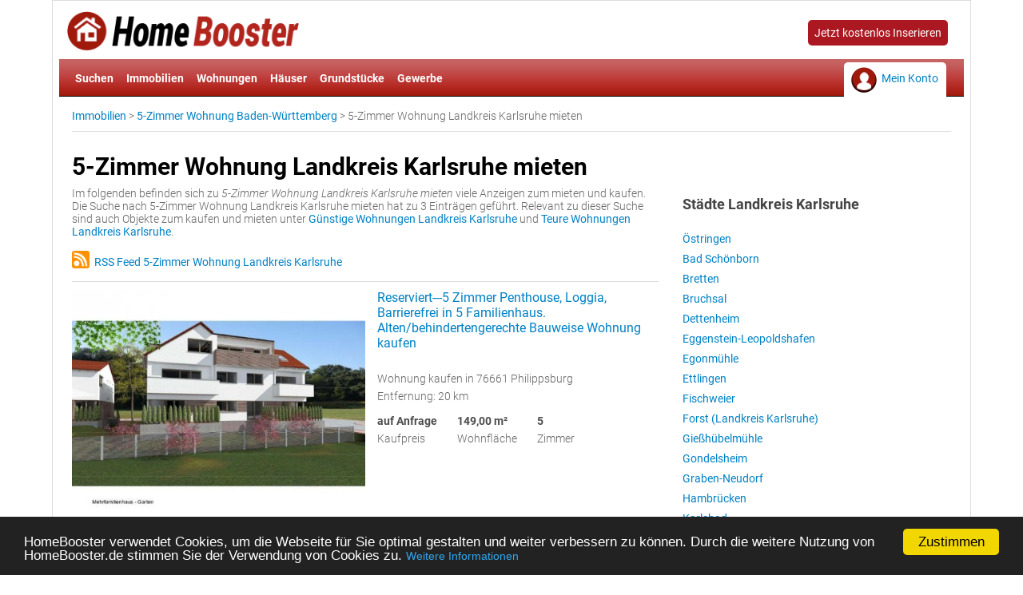

--- FILE ---
content_type: text/html; charset=UTF-8
request_url: https://www.homebooster.de/5-zimmerwohnung-landkreis_karlsruhe-mieten
body_size: 5353
content:


<!DOCTYPE html>
<html lang="de">
<head>
	<!-- Google Analytics -->
	
	<!-- Google tag (gtag.js) -->
	<script async src='https://www.googletagmanager.com/gtag/js?id=G-ZNBWV3KF00'></script>
	<script>
	  window.dataLayer = window.dataLayer || [];
	  function gtag(){dataLayer.push(arguments);}
	  gtag('js', new Date());
	
	  gtag('config', 'G-ZNBWV3KF00');
	</script>
	
	<script async src='https://fundingchoicesmessages.google.com/i/pub-7228341041251940?ers=1' nonce='x4OR6zli149JqV6xfXtr7g'></script><script nonce='x4OR6zli149JqV6xfXtr7g'>(function() {function signalGooglefcPresent() {if (!window.frames['googlefcPresent']) {if (document.body) {const iframe = document.createElement('iframe'); iframe.style = 'width: 0; height: 0; border: none; z-index: -1000; left: -1000px; top: -1000px;'; iframe.style.display = 'none'; iframe.name = 'googlefcPresent'; document.body.appendChild(iframe);} else {setTimeout(signalGooglefcPresent, 0);}}}signalGooglefcPresent();})();</script>	
		<meta http-equiv="X-UA-Compatible" content="IE=edge" />
	    <meta charset="utf-8">
	    
		<!-- CSS, Viewpoert -->
    	<link rel="stylesheet" type="text/css" href="main.css" />
    	<meta name="viewport" content="width=device-width, initial-scale=1.0"/>
    	<meta name="MSSmartTagsPreventParsing" content="true"/>
    	
    	<!-- Favicon -->
    	<link rel="shortcut icon" href="images/favicon.ico" type="image/png"/>
    	
    	<!-- Meta Angaben -->
		<title>5-Zimmer Wohnung Landkreis Karlsruhe mieten - HomeBooster</title>
		<meta name="Title" content="5-Zimmer Wohnung Landkreis Karlsruhe mieten - HomeBooster"/>
	    <meta name="description" content="Kostenlos unter 5-Zimmer Wohnung Landkreis Karlsruhe mieten inserieren und Immobilie suchen. 3 Immobilieninserate zum mieten und kaufen unter 5-Zimmer Wohnung Landkreis Karlsruhe mieten bei HomeBooster."/> 
		<meta name="keywords" content="Landkreis Karlsruhe 5-Raum Wohnung, 5-Zimmer Wohnungen Landkreis Karlsruhe"/>
		<meta name="language" content="de" />
		<meta name="robots" content="index,follow" />
	   	<meta name="copyright" content="homebooster.de"/>
	   	<meta name="author" content="homebooster.de" />
	   	
			<meta name="geo.placename" content="" />
			<meta name="geo.position" content="49.08;8.56"/>
			<meta name="ICBM" content="49.08, 8.56"/>	   	
	   	<!-- Canonical -->
	   	<link rel="canonical" href="https://www.homebooster.de/5-zimmerwohnung-landkreis_karlsruhe-mieten" />
				
		<!-- RSS -->
		<link rel="alternate" type="application/rss+xml" title="RSS Feed 5-Zimmer Wohnung Landkreis Karlsruhe mieten" href="feed-5-zimmerwohnung-landkreis_karlsruhe-mieten"/>
	   	
	   	<!-- Modernizer -->
	   	<script type="text/javascript" src="js/modernizr/modernizr.custom.42581.js"></script>
		
		<!-- Begin Cookie Consent plugin by Silktide - https://silktide.com/cookieconsent -->
		<script type="text/javascript">
		    window.cookieconsent_options = {"message":"HomeBooster verwendet Cookies, um die Webseite für Sie optimal gestalten und weiter verbessern zu können. Durch die weitere Nutzung von HomeBooster.de stimmen Sie der Verwendung von Cookies zu.","dismiss":"Zustimmen","learnMore":"Weitere Informationen","link":"https://www.homebooster.de/datenschutz","theme":"dark-bottom"};
		</script>
		
		<script type="text/javascript" src="js/cookie_warning/cookie_warning.js"></script>
		<!-- End Cookie Consent plugin -->
		
		<!-- Google -->
		<script async src="https://pagead2.googlesyndication.com/pagead/js/adsbygoogle.js?client=ca-pub-7228341041251940" crossorigin="anonymous"></script>
	</head>
	
<body>
	
	<div id="wrapper">
		
		
		<!-- Header -->
				<header>
			<div id="logo">
				<a href="https://www.homebooster.de" title="Homebooster Logo"><img src="images/homebooster-logo.png" class="img_responsive no_border" alt="Homebooster Logo"/></a>
			</div>
			<div id="header-text">
				<span class="button">
					<a title="Kostenlos Immobilien Inserieren" href="kostenlos-inserieren">Jetzt kostenlos Inserieren</a>
				</span>
			</div>
			<div class="clear1"></div>
			<div id="inner">
			
				<nav>
					<input type="checkbox" id="nav" />
					<label for="nav"></label>
					<ul>
						 <li><a href="/" title="Immobilien suchen">Suchen</a></li>
				        <li><a title="Immobilien" href="immobilien">Immobilien</a></li>
				        <li><a title="Wohnungen" href="wohnungen">Wohnungen</a></li>
				        <li><a title="Häuser" href="haeuser">Häuser</a></li>
				        <li><a title="Grundstücke" href="grundstueck">Grundstücke</a></li>
				        <li><a title="Gewerbe" href="gewerbe-immobilien">Gewerbe</a></li>
			      </ul>
			  </nav>
			  <div id="header_login">
					<ul>
						 <li><a title="Mein Konto" href="mein-konto">Mein Konto</a></li>
					</ul>
				</div>
		  </div>
		  
		  <!-- Breadcrumb -->
			 <div id="breadcrumb">
			 	<ul>
					
			<li>
				<a href="/" title="Immobilien HomeBooster">Immobilien</a> &gt; 
			</li>
			<li>
				<a href="5-zimmerwohnung-baden_wuerttemberg-mieten" title="5-Zimmer Wohnung Baden-Württemberg mieten">5-Zimmer Wohnung Baden-Württemberg</a> &gt; 
			</li>	
			<li>
				5-Zimmer Wohnung Landkreis Karlsruhe mieten
			</li>				 	</ul>
			  </div>
			  
		</header>  
		<div id="main">
			
			<!-- Content -->
			<div id="content">
				<section>
				
					<!-- Kommentar - 5-Zimmer Wohnung Landkreis Karlsruhe mieten -->					<h1>5-Zimmer Wohnung Landkreis Karlsruhe mieten</h1>
					<p>Im folgenden befinden sich zu <i>5-Zimmer Wohnung Landkreis Karlsruhe mieten</i> viele Anzeigen zum mieten und kaufen. Die Suche nach 5-Zimmer Wohnung Landkreis Karlsruhe mieten hat zu 3 Einträgen geführt. Relevant zu dieser Suche sind auch Objekte zum kaufen und mieten unter <a href="guenstige-wohnungen-landkreis_karlsruhe" title="Günstige Wohnungen Landkreis Karlsruhe">Günstige Wohnungen Landkreis Karlsruhe</a> und <a href="teure-wohnungen-landkreis_karlsruhe" title="Teure Wohnungen Landkreis Karlsruhe">Teure Wohnungen Landkreis Karlsruhe</a>.</p>
					<br />

					<a href="feed-5-zimmerwohnung-landkreis_karlsruhe-mieten" title="RSS Feed 5-Zimmer Wohnung Landkreis Karlsruhe mieten"><img src="images/icon_rss.png" width="22" alt="RSS Feed Logo"/>&nbsp;&nbsp;RSS Feed 5-Zimmer Wohnung Landkreis Karlsruhe</a>
					<br /><br />
						
					
		<!-- item -->
		<article>
		<div class="item">
			<div class="item_picture">
				<img src="image-mittel-kaufen-76661-philippsburgreserviert-5-zimmer-idajrnlgkk2tw0.jpg" alt="Philippsburg 5-Zimmer Wohnung Reserviert---5 Zimmer Penthouse, Loggia, Barrierefrei in 5 Familienhaus. Alten/behindertengerechte Bauweise Wohnung kaufen" class="img_responsive" />
			</div>
			<div class="item_data">
				<a href="immobilie-reserviert-5-zimmer--wohnung-kaufen-id61lcw8onnvil" title="Reserviert---5 Zimmer Penthouse, Loggia, Barrierefrei in 5 Familienhaus. Alten/behindertengerechte Bauweise Wohnung kaufen"><h4> Reserviert---5 Zimmer Penthouse, Loggia, Barrierefrei in 5 Familienhaus. Alten/behindertengerechte Bauweise Wohnung kaufen</h4></a><br />
				<p>Wohnung kaufen in 76661 Philippsburg </p>
				<p>Entfernung: 20 km</p>
			<div class="item_data_datails">
				<b>auf Anfrage</b><br />
				<p>Kaufpreis</p>
			</div>
			<div class="item_data_datails">
				<b>149,00 m&sup2;</b><br />
				<p>Wohnfl&auml;che</p>
			</div>
				<div class="item_data_datails">
					<b>5</b><br />
					<p>Zimmer</p>
				</div>
			</div>
			<div class="clear1"></div>
		</div>
		</article>
		<!-- item -->
		<article>
		<div class="item">
			<div class="item_picture">
				<img src="image-mittel-kaufen-76149-karlsruhegrosszuege-maisionet-idgtj2k0rwx6ud.jpg" alt="Karlsruhe 5-Zimmer Wohnung Großzüge Maisionettewohnung (DG) in Spitzen-Wohn-Lage KA_Neureut-Kirchfeld Wohnung kaufen" class="img_responsive" />
			</div>
			<div class="item_data">
				<a href="immobilie-grosszuege-maisionet-wohnung-kaufen-idtzlz6w63amj5" title="Großzüge Maisionettewohnung (DG) in Spitzen-Wohn-Lage KA_Neureut-Kirchfeld Wohnung kaufen"><h4> Großzüge Maisionettewohnung (DG) in Spitzen-Wohn-Lage KA_Neureut-Kirchfeld Wohnung kaufen</h4></a><br />
				<p>Wohnung kaufen in 76149 Karlsruhe </p>
				<p>Entfernung: 13 km</p>
			<div class="item_data_datails">
				<b>397.500,00 &euro;</b><br />
				<p>Kaufpreis</p>
			</div>
			<div class="item_data_datails">
				<b>178,00 m&sup2;</b><br />
				<p>Wohnfl&auml;che</p>
			</div>
				<div class="item_data_datails">
					<b>5</b><br />
					<p>Zimmer</p>
				</div>
			</div>
			<div class="clear1"></div>
		</div>
		</article>
		<!-- item -->
		<article>
		<div class="item">
			<div class="item_picture">
				<img src="images/no-item-picture.png" alt="Kein Immobilien-Bild" class="img_responsive" />
			</div>
			<div class="item_data">
				<a href="immobilie-5-zkb-mit-ebk-u-einz-wohnung-mieten-ida9hebau76od0" title="5 ZKB mit EBK u. Einzelgarage in Östringen Wohnung mieten"><h4> 5 ZKB mit EBK u. Einzelgarage in Östringen Wohnung mieten</h4></a><br />
				<p>Wohnung mieten in 76684 Östringen </p>
				<p>Entfernung: 20 km</p>
			<div class="item_data_datails">
				<b>auf Anfrage</b><br />
				<p>Kaltmiete</p>
			</div>
			<div class="item_data_datails">
				<b>98,00 m&sup2;</b><br />
				<p>Wohnfl&auml;che</p>
			</div>
				<div class="item_data_datails">
					<b>5</b><br />
					<p>Zimmer</p>
				</div>
			</div>
			<div class="clear1"></div>
		</div>
		</article>					
					<div class="text_align_center margin-top10 margin-bottom5">
			   			<span class="button">
							<a title="5-Zimmer Wohnung Landkreis Karlsruhe" rel="nofollow" href="site_immobilien.php?action=suche&geo=Landkreis+Karlsruhe&kategorie=5-Zimmer Wohnung#sprungmarke">mehr Immobilien laden</a>
						</span>
		   			</div>
		   			<br />
		   			<br />
		   			
					<h3>Tags:</h3>
					<p>Landkreis Karlsruhe 5-Raum Wohnung, 5-Zimmer Wohnungen Landkreis Karlsruhe</p>
					<br />
		   		</section>
		   </div>   
		   <!-- Navigation -->
			<div id="navigation">
					
			<!-- Navigation Städte des Kreises -->
				<ul>
					<li class="li_headline">
						<h3>Städte Landkreis Karlsruhe</h3>
					</li>
						<li>
							<a href="5-zimmerwohnung-oestringen-mieten" title="5-Zimmer Wohnung Östringen mieten">Östringen</a>
						</li>
						<li>
							<a href="5-zimmerwohnung-bad_schoenborn-mieten" title="5-Zimmer Wohnung Bad Schönborn mieten">Bad Schönborn</a>
						</li>
						<li>
							<a href="5-zimmerwohnung-bretten-mieten" title="5-Zimmer Wohnung Bretten mieten">Bretten</a>
						</li>
						<li>
							<a href="5-zimmerwohnung-bruchsal-mieten" title="5-Zimmer Wohnung Bruchsal mieten">Bruchsal</a>
						</li>
						<li>
							<a href="5-zimmerwohnung-dettenheim-mieten" title="5-Zimmer Wohnung Dettenheim mieten">Dettenheim</a>
						</li>
						<li>
							<a href="5-zimmerwohnung-eggenstein_leopoldshafen-mieten" title="5-Zimmer Wohnung Eggenstein-Leopoldshafen mieten">Eggenstein-Leopoldshafen</a>
						</li>
						<li>
							<a href="5-zimmerwohnung-egonmuehle-mieten" title="5-Zimmer Wohnung Egonmühle mieten">Egonmühle</a>
						</li>
						<li>
							<a href="5-zimmerwohnung-ettlingen-mieten" title="5-Zimmer Wohnung Ettlingen mieten">Ettlingen</a>
						</li>
						<li>
							<a href="5-zimmerwohnung-fischweier-mieten" title="5-Zimmer Wohnung Fischweier mieten">Fischweier</a>
						</li>
						<li>
							<a href="5-zimmerwohnung-forst_landkreis_karlsruhe-mieten" title="5-Zimmer Wohnung Forst (Landkreis Karlsruhe) mieten">Forst (Landkreis Karlsruhe)</a>
						</li>
						<li>
							<a href="5-zimmerwohnung-giesshuebelmuehle-mieten" title="5-Zimmer Wohnung Gießhübelmühle mieten">Gießhübelmühle</a>
						</li>
						<li>
							<a href="5-zimmerwohnung-gondelsheim-mieten" title="5-Zimmer Wohnung Gondelsheim mieten">Gondelsheim</a>
						</li>
						<li>
							<a href="5-zimmerwohnung-graben_neudorf-mieten" title="5-Zimmer Wohnung Graben-Neudorf mieten">Graben-Neudorf</a>
						</li>
						<li>
							<a href="5-zimmerwohnung-hambruecken-mieten" title="5-Zimmer Wohnung Hambrücken mieten">Hambrücken</a>
						</li>
						<li>
							<a href="5-zimmerwohnung-karlsbad-mieten" title="5-Zimmer Wohnung Karlsbad mieten">Karlsbad</a>
						</li>
						<li>
							<a href="5-zimmerwohnung-karlsdorf_neuthard-mieten" title="5-Zimmer Wohnung Karlsdorf-Neuthard mieten">Karlsdorf-Neuthard</a>
						</li>
						<li>
							<a href="5-zimmerwohnung-karlsruhe-mieten" title="5-Zimmer Wohnung Karlsruhe mieten">Karlsruhe</a>
						</li>
						<li>
							<a href="5-zimmerwohnung-kuernbach-mieten" title="5-Zimmer Wohnung Kürnbach mieten">Kürnbach</a>
						</li>
						<li>
							<a href="5-zimmerwohnung-kraichtal-mieten" title="5-Zimmer Wohnung Kraichtal mieten">Kraichtal</a>
						</li>
						<li>
							<a href="5-zimmerwohnung-kronau-mieten" title="5-Zimmer Wohnung Kronau mieten">Kronau</a>
						</li>
						<li>
							<a href="5-zimmerwohnung-linkenheim_hochstetten-mieten" title="5-Zimmer Wohnung Linkenheim-Hochstetten mieten">Linkenheim-Hochstetten</a>
						</li>
						<li>
							<a href="5-zimmerwohnung-malsch_landkreis_karlsruhe-mieten" title="5-Zimmer Wohnung Malsch (Landkreis Karlsruhe) mieten">Malsch (Landkreis Karlsruhe)</a>
						</li>
						<li>
							<a href="5-zimmerwohnung-marxzell-mieten" title="5-Zimmer Wohnung Marxzell mieten">Marxzell</a>
						</li>
						<li>
							<a href="5-zimmerwohnung-neuhof_landkreis_karlsruhe-mieten" title="5-Zimmer Wohnung Neuhof (Landkreis Karlsruhe) mieten">Neuhof (Landkreis Karlsruhe)</a>
						</li>
						<li>
							<a href="5-zimmerwohnung-oberderdingen-mieten" title="5-Zimmer Wohnung Oberderdingen mieten">Oberderdingen</a>
						</li>
						<li>
							<a href="5-zimmerwohnung-oberhausen_rheinhausen-mieten" title="5-Zimmer Wohnung Oberhausen-Rheinhausen mieten">Oberhausen-Rheinhausen</a>
						</li>
						<li>
							<a href="5-zimmerwohnung-pfinztal-mieten" title="5-Zimmer Wohnung Pfinztal mieten">Pfinztal</a>
						</li>
						<li>
							<a href="5-zimmerwohnung-philippsburg-mieten" title="5-Zimmer Wohnung Philippsburg mieten">Philippsburg</a>
						</li>
						<li>
							<a href="5-zimmerwohnung-rheinstetten-mieten" title="5-Zimmer Wohnung Rheinstetten mieten">Rheinstetten</a>
						</li>
						<li>
							<a href="5-zimmerwohnung-schoellbronner_muehle-mieten" title="5-Zimmer Wohnung Schöllbronner Mühle mieten">Schöllbronner Mühle</a>
						</li>
						<li>
							<a href="5-zimmerwohnung-stutensee-mieten" title="5-Zimmer Wohnung Stutensee mieten">Stutensee</a>
						</li>
						<li>
							<a href="5-zimmerwohnung-sulzfeld_landkreis_karlsruhe-mieten" title="5-Zimmer Wohnung Sulzfeld (Landkreis Karlsruhe) mieten">Sulzfeld (Landkreis Karlsruhe)</a>
						</li>
						<li>
							<a href="5-zimmerwohnung-ubstadt_weiher-mieten" title="5-Zimmer Wohnung Ubstadt-Weiher mieten">Ubstadt-Weiher</a>
						</li>
						<li>
							<a href="5-zimmerwohnung-waghaeusel-mieten" title="5-Zimmer Wohnung Waghäusel mieten">Waghäusel</a>
						</li>
						<li>
							<a href="5-zimmerwohnung-waldbronn-mieten" title="5-Zimmer Wohnung Waldbronn mieten">Waldbronn</a>
						</li>
						<li>
							<a href="5-zimmerwohnung-walzbachtal-mieten" title="5-Zimmer Wohnung Walzbachtal mieten">Walzbachtal</a>
						</li>
						<li>
							<a href="5-zimmerwohnung-weingarten_baden-mieten" title="5-Zimmer Wohnung Weingarten (Baden) mieten">Weingarten (Baden)</a>
						</li>
						<li>
							<a href="5-zimmerwohnung-werrabronn-mieten" title="5-Zimmer Wohnung Werrabronn mieten">Werrabronn</a>
						</li>
						<li>
							<a href="5-zimmerwohnung-zaisenhausen-mieten" title="5-Zimmer Wohnung Zaisenhausen mieten">Zaisenhausen</a>
						</li>
				</ul>
			<!-- Navigation weitere Kreise -->
				<ul>
					<li class="li_headline">
						<h2>Kreise um Landkreis Karlsruhe</h2>
					</li>
						<li>
							<a href="5-zimmerwohnung-landkreis_karlsruhe-mieten" title="5-Zimmer Wohnung Landkreis Karlsruhe mieten">Landkreis Karlsruhe</a>
						</li>
						<li>
							<a href="5-zimmerwohnung-landkreis_pforzheim-mieten" title="5-Zimmer Wohnung Landkreis Pforzheim mieten">Landkreis Pforzheim</a>
						</li>
						<li>
							<a href="5-zimmerwohnung-landkreis_germersheim-mieten" title="5-Zimmer Wohnung Landkreis Germersheim mieten">Landkreis Germersheim</a>
						</li>
						<li>
							<a href="5-zimmerwohnung-enzkreis-mieten" title="5-Zimmer Wohnung Enzkreis mieten">Enzkreis</a>
						</li>
						<li>
							<a href="5-zimmerwohnung-landkreis_speyer-mieten" title="5-Zimmer Wohnung Landkreis Speyer mieten">Landkreis Speyer</a>
						</li>
				</ul>
			<!-- Navigation Kategorien der Immobilien -->
				<ul>
							<li class="li_headline">
								<a href="immobilien-landkreis_karlsruhe" title="Immobilien Landkreis Karlsruhe"><h3>Immobilien Landkreis Karlsruhe </h3></a>
							</li>
							<li>
								<a href="immobilien-landkreis_karlsruhe-online-anzeigen" title="Immobilien Landkreis Karlsruhe Online Anzeigen">Immobilien Online Anzeigen</a>
							</li>
							<li>
								<a href="immobilien-inserate-landkreis_karlsruhe-von-privat" title="Immobilien Inserate Landkreis Karlsruhe von Privat">Immobilien Inserate von Privat</a>
							</li>
							<li>
								<a href="immobilien-landkreis_karlsruhe-ohne-makler" title="Immobilien Landkreis Karlsruhe ohne Makler">Immobilien ohne Makler</a>
							</li>
							<li>
								<a href="immobilie-kostenlos-inserieren-landkreis_karlsruhe" title="Immobilie kostenlos inserieren Landkreis Karlsruhe">Immobilie kostenlos inserieren </a>
							</li>
							<li>
								<a href="immobilienportal-landkreis_karlsruhe" title="Immobilienportal Landkreis Karlsruhe">Immobilienportal </a>
							</li>
							<li>
								<a href="suche-immobilie-landkreis_karlsruhe" title="Suche Immobilie Landkreis Karlsruhe">Suche Immobilie </a>
							</li>
							<li>
								<a href="immo-landkreis_karlsruhe-mieten-kaufen" title="Immo Landkreis Karlsruhe mieten kaufen">Immo mieten kaufen</a>
							</li>
							<li>
								<a href="immobilien-landkreis_karlsruhe-mieten" title="Immobilien Landkreis Karlsruhe mieten">Immobilien mieten</a>
							</li>
							<li>
								<a href="immobilien-landkreis_karlsruhe-kaufen" title="Immobilien Landkreis Karlsruhe kaufen">Immobilien kaufen</a>
							</li>
							<li>
								<a href="provisionsfreie-immobilien-landkreis_karlsruhe" title="Provisionsfreie Immobilien Landkreis Karlsruhe">Provisionsfreie Immobilien </a>
							</li>
							<li class="li_headline">
								<a href="wohnungen-landkreis_karlsruhe" title="Wohnungen Landkreis Karlsruhe"><h3>Wohnungen Landkreis Karlsruhe </h3></a>
							</li>
							<li>
								<a href="inserate-von-wohnungen-landkreis_karlsruhe-online" title="Inserate von Wohnungen Landkreis Karlsruhe online">Inserate von Wohnungen online</a>
							</li>
							<li>
								<a href="wohnungsanzeigen-landkreis_karlsruhe-online" title="Wohnungsanzeigen Landkreis Karlsruhe online">Wohnungsanzeigen online</a>
							</li>
							<li>
								<a href="mietwohnungen-landkreis_karlsruhe" title="Mietwohnungen Landkreis Karlsruhe">Mietwohnungen </a>
							</li>
							<li>
								<a href="wohnungen-landkreis_karlsruhe-kaufen" title="Wohnungen Landkreis Karlsruhe kaufen">Wohnungen kaufen</a>
							</li>
							<li>
								<a href="wohnungen-im-erdgeschoss-landkreis_karlsruhe" title="Wohnungen im Erdgeschoss Landkreis Karlsruhe">Wohnungen im Erdgeschoss </a>
							</li>
							<li>
								<a href="etagenwohnung-landkreis_karlsruhe-mieten" title="Etagenwohnung Landkreis Karlsruhe mieten">Etagenwohnung mieten</a>
							</li>
							<li>
								<a href="studenten-wohnung-landkreis_karlsruhe-mieten" title="Studenten Wohnung Landkreis Karlsruhe mieten">Studenten Wohnung mieten</a>
							</li>
							<li>
								<a href="wohnungen-altbau-landkreis_karlsruhe" title="Wohnung Altbau Landkreis Karlsruhe">Wohnung Altbau </a>
							</li>
							<li>
								<a href="neubau-wohnungen-landkreis_karlsruhe-kaufen" title="Neubau Wohnungen Landkreis Karlsruhe kaufen">Neubau Wohnungen kaufen</a>
							</li>
							<li>
								<a href="wohnungen-landkreis_karlsruhe-ohne-makler-von-privat" title="Wohnungen Landkreis Karlsruhe ohne Makler von Privat">Wohnungen ohne Makler von Privat</a>
							</li>
							<li>
								<a href="terrassenwohnung-landkreis_karlsruhe-mieten-kaufen" title="Terrassenwohnung Landkreis Karlsruhe mieten kaufen">Terrassenwohnung mieten kaufen</a>
							</li>
							<li>
								<a href="1-zimmerwohnung-landkreis_karlsruhe" title="1-Zimmer Wohnung Landkreis Karlsruhe">1-Zimmer Wohnung mieten</a>
							</li>
							<li>
								<a href="2-zimmerwohnung-landkreis_karlsruhe-mieten" title="2-Zimmer Wohnung Landkreis Karlsruhe mieten">2-Zimmer Wohnung mieten</a>
							</li>
							<li>
								<a href="3-zimmerwohnung-landkreis_karlsruhe-mieten" title="3-Zimmer Wohnung Landkreis Karlsruhe mieten">3-Zimmer Wohnung mieten</a>
							</li>
							<li>
								<a href="4-zimmerwohnung-landkreis_karlsruhe-mieten" title="4-Zimmer Wohnung Landkreis Karlsruhe mieten">4-Zimmer Wohnung mieten</a>
							</li>
							<li>
								<a href="5-zimmerwohnung-landkreis_karlsruhe-mieten" title="5-Zimmer Wohnung Landkreis Karlsruhe mieten">5-Zimmer Wohnung mieten</a>
							</li>
							<li>
								<a href="6-zimmerwohnung-landkreis_karlsruhe-mieten" title="6-Zimmer Wohnung Landkreis Karlsruhe mieten">6-Zimmer Wohnung mieten</a>
							</li>
							<li>
								<a href="wohnen-auf-zeit-landkreis_karlsruhe" title="Wohnen auf Zeit Landkreis Karlsruhe">Wohnen auf Zeit </a>
							</li>
							<li>
								<a href="guenstige-wohnungen-landkreis_karlsruhe" title="Günstige Wohnungen Landkreis Karlsruhe">Günstige Wohnungen </a>
							</li>
							<li>
								<a href="teure-wohnungen-landkreis_karlsruhe" title="Teure Wohnungen Landkreis Karlsruhe">Teure Wohnungen </a>
							</li>
							<li class="li_headline">
								<a href="haeuser-landkreis_karlsruhe" title="Häuser Landkreis Karlsruhe"><h3>Häuser Landkreis Karlsruhe </h3></a>
							</li>
							<li>
								<a href="inserate-von-haeusern-landkreis_karlsruhe" title="Inserate von Häusern Landkreis Karlsruhe">Inserate von Häusern </a>
							</li>
							<li>
								<a href="hausangebote-landkreis_karlsruhe-online" title="Hausangebote Landkreis Karlsruhe online">Hausangebote online</a>
							</li>
							<li>
								<a href="2-familienhaus-landkreis_karlsruhe" title="2-Familienhaus Landkreis Karlsruhe">2-Familienhaus </a>
							</li>
							<li>
								<a href="haeuser-landkreis_karlsruhe-zur-miete" title="Häuser Landkreis Karlsruhe zur Miete">Häuser zur Miete</a>
							</li>
							<li>
								<a href="haus-landkreis_karlsruhe-kaufen" title="Haus Landkreis Karlsruhe kaufen">Haus kaufen</a>
							</li>
							<li>
								<a href="haeuser-von-privat-landkreis_karlsruhe-provisionsfrei" title="Häuser von Privat Landkreis Karlsruhe provisionsfrei">Häuser von Privat provisionsfrei</a>
							</li>
							<li>
								<a href="guenstiges-haus-landkreis_karlsruhe" title="Günstiges Haus Landkreis Karlsruhe">Günstiges Haus </a>
							</li>
							<li>
								<a href="teure-haeuser-landkreis_karlsruhe-mieten-kaufen" title="Teure Häuser Landkreis Karlsruhe mieten kaufen">Teure Häuser mieten kaufen</a>
							</li>
							<li>
								<a href="haus-landkreis_karlsruhe-mit-moebeln" title="Haus Landkreis Karlsruhe mit Möbeln (möbliert)">Haus mit Möbeln (möbliert)</a>
							</li>
							<li>
								<a href="haeuser-garten-landkreis_karlsruhe" title="Häuser mit Garten Landkreis Karlsruhe">Häuser mit Garten </a>
							</li>
							<li class="li_headline">
								<a href="grundstueck-landkreis_karlsruhe" title="Grundstück Landkreis Karlsruhe"><h3>Grundstück Landkreis Karlsruhe </h3></a>
							</li>
							<li>
								<a href="inserate-an-grundstuecken-landkreis_karlsruhe" title="Inserate an Grundstücken Landkreis Karlsruhe">Inserate an Grundstücken </a>
							</li>
							<li>
								<a href="grundstuecksangebot-landkreis_karlsruhe" title="Grundstück-Angebot Landkreis Karlsruhe">Grundstück-Angebot </a>
							</li>
							<li>
								<a href="neubau-grundstueck-landkreis_karlsruhe-kaufen" title="Neubau Grundstück Landkreis Karlsruhe kaufen">Neubau Grundstück kaufen</a>
							</li>
							<li>
								<a href="grundstuecke-landkreis_karlsruhe-im-gewerbegebiet" title="Grundstücke Landkreis Karlsruhe im Gewerbegebiet">Grundstücke im Gewerbegebiet</a>
							</li>
							<li>
								<a href="grundstueck-landkreis_karlsruhe-mieten-pachten" title="Grundstück Landkreis Karlsruhe mieten oder pachten">Grundstück mieten oder pachten</a>
							</li>
							<li>
								<a href="grundstuecke-landkreis_karlsruhe-zum-kaufen" title="Grundstücke Landkreis Karlsruhe zum kaufen">Grundstücke zum kaufen</a>
							</li>
							<li class="li_headline">
								<a href="gewerbe-immobilien-landkreis_karlsruhe" title="Gewerbe Immobilien Landkreis Karlsruhe"><h3>Gewerbe Immobilien Landkreis Karlsruhe </h3></a>
							</li>
							<li>
								<a href="lagerhalle-landkreis_karlsruhe-mieten" title="Lagerhalle Landkreis Karlsruhe mieten">Lagerhalle mieten</a>
							</li>
							<li>
								<a href="guenstiges-buero-landkreis_karlsruhe-mieten" title="Günstiges Büro Landkreis Karlsruhe mieten">Günstiges Büro mieten</a>
							</li>
							<li>
								<a href="gewerbe-landkreis_karlsruhe-zur-miete" title="Gewerbe Landkreis Karlsruhe zur Miete">Gewerbe zur Miete</a>
							</li>
							<li>
								<a href="gastronomie-landkreis_karlsruhe-bar-und-club" title="Gastronomie Landkreis Karlsruhe Bar und Club">Gastronomie Bar und Club</a>
							</li>
							<li>
								<a href="gewerbe-landkreis_karlsruhe-zum-kauf" title="Gewerbe Landkreis Karlsruhe zum Kauf">Gewerbe zum Kauf</a>
							</li>
							<li>
								<a href="einzelhandel-landkreis_karlsruhe-innenstadt" title="Einzelhandel Landkreis Karlsruhe Innenstadt">Einzelhandel Innenstadt</a>
							</li>
				</ul>			</div> 
		   <div class="clear1"></div>
		</div>
		
		<!-- Footer -->
					<!-- Footer -->	
			<footer>
				<div id="footer">					
					<div id="footer_left">
						<ul>
							<li><a href="immobilien-werbung" title="Immobilien Werbung">Werbung</a></li>
							<li><a href="sitemap" title="Sitemap">Sitemap</a></li>
							<li><a href="datenschutz" title="Datenschutz">Datenschutz</a></li>
							<li><a href="impressum" title="Kontakt / Impressum">Impressum</a></li>
						</ul>
					</div>
					<div id="footer_right">
						&copy; Copyright HomeBooster.de
					</div>
					<div class="clear1"></div>
				</div>
			</footer>		
	</div>	 
	

</body>
</html>



--- FILE ---
content_type: text/html; charset=utf-8
request_url: https://www.google.com/recaptcha/api2/aframe
body_size: 265
content:
<!DOCTYPE HTML><html><head><meta http-equiv="content-type" content="text/html; charset=UTF-8"></head><body><script nonce="Hau31eDtzwYtftdPgeCUiA">/** Anti-fraud and anti-abuse applications only. See google.com/recaptcha */ try{var clients={'sodar':'https://pagead2.googlesyndication.com/pagead/sodar?'};window.addEventListener("message",function(a){try{if(a.source===window.parent){var b=JSON.parse(a.data);var c=clients[b['id']];if(c){var d=document.createElement('img');d.src=c+b['params']+'&rc='+(localStorage.getItem("rc::a")?sessionStorage.getItem("rc::b"):"");window.document.body.appendChild(d);sessionStorage.setItem("rc::e",parseInt(sessionStorage.getItem("rc::e")||0)+1);localStorage.setItem("rc::h",'1769345326849');}}}catch(b){}});window.parent.postMessage("_grecaptcha_ready", "*");}catch(b){}</script></body></html>

--- FILE ---
content_type: application/javascript; charset=utf-8
request_url: https://fundingchoicesmessages.google.com/f/AGSKWxWVb4RMHhAw1FFZoTrMD4mElXUzgho7e6pAQTARwpOjtwEVqUL-ZbC-h0-Q77XcStQ3MZTz-wAmYINLgZHxmPK_p2Ydg9rK9Lij1MmzaKd6RDCcqK-sEzZxC_46MX-uKD-OYJqK1ubg1eBVcseMseijBldK38s0CPTQF0csrE0k2gTZwN00VmNMUYNq/_/Ads-bdl?=web&ads=/Article-Ad-/payperpost./videostreaming_ads.
body_size: -1289
content:
window['8c023cda-2296-4227-9f7b-c34c5f42ffd8'] = true;